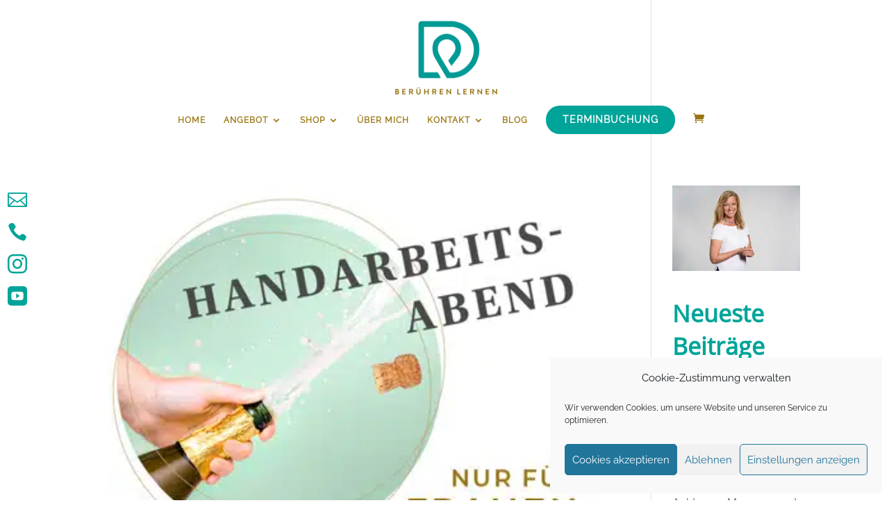

--- FILE ---
content_type: text/css; charset=utf-8
request_url: https://beruehrenlernen.de/wp-content/cache/min/1/wp-content/et-cache/859/et-core-unified-cpt-deferred-859.min.css?ver=1769683187
body_size: 793
content:
@font-face{font-family:"Open Sans";font-display:swap;src:url(https://beruehrenlernen.de/wp-content/uploads/et-fonts/OpenSans-Regular.ttf) format("truetype")}@font-face{font-family:"Raleway";font-display:swap;src:url(https://beruehrenlernen.de/wp-content/uploads/et-fonts/Raleway-VariableFont_wght.ttf) format("truetype")}.et-db #et-boc .et-l .et_pb_section_0_tb_footer.et_pb_section{padding-bottom:0}.et-db #et-boc .et-l .et_pb_row_1_tb_footer.et_pb_row{padding-top:50px!important;padding-bottom:50px!important;padding-top:50px;padding-bottom:50px}.et-db #et-boc .et-l .et_pb_blurb_0_tb_footer.et_pb_blurb .et_pb_blurb_description a,.et-db #et-boc .et-l .et_pb_blurb_1_tb_footer.et_pb_blurb .et_pb_blurb_description a,.et-db #et-boc .et-l .et_pb_blurb_2_tb_footer.et_pb_blurb,.et-db #et-boc .et-l .et_pb_text_0_tb_footer.et_pb_text a{color:#00A499!important}.et-db #et-boc .et-l .et_pb_blurb_0_tb_footer .et-pb-icon{font-size:24px;color:#00a499;font-family:ETmodules!important;font-weight:400!important}.et-db #et-boc .et-l .et_pb_blurb_1_tb_footer .et-pb-icon,.et-db #et-boc .et-l .et_pb_blurb_2_tb_footer .et-pb-icon{font-size:24px;color:#00a499;font-family:FontAwesome!important;font-weight:900!important}.et-db #et-boc .et-l .et_pb_image_0_tb_footer{max-width:250px;text-align:left;margin-left:0}.et-db #et-boc .et-l .et_pb_text_0_tb_footer,.et-db #et-boc .et-l .et_pb_text_1_tb_footer{line-height:1.9em;line-height:1.9em}.et-db #et-boc .et-l .et_pb_text_0_tb_footer h1,.et-db #et-boc .et-l .et_pb_text_0_tb_footer h2,.et-db #et-boc .et-l .et_pb_text_1_tb_footer h1,.et-db #et-boc .et-l .et_pb_text_1_tb_footer h2{text-transform:uppercase;font-size:28px;color:#9A7611!important}.et-db #et-boc .et-l .et_pb_text_0_tb_footer h3,.et-db #et-boc .et-l .et_pb_text_1_tb_footer h3{font-size:28px;line-height:1.7em}.et-db #et-boc .et-l .et_pb_row_2_tb_footer.et_pb_row{padding-top:12px!important;padding-bottom:0px!important;padding-top:12px;padding-bottom:0}.et-db #et-boc .et-l .et_pb_row_2_tb_footer,body.et-db #page-container .et-db #et-boc .et-l #et-boc .et-l .et_pb_row_2_tb_footer.et_pb_row,body.et_pb_pagebuilder_layout.single.et-db #page-container #et-boc .et-l #et-boc .et-l .et_pb_row_2_tb_footer.et_pb_row,body.et_pb_pagebuilder_layout.single.et_full_width_page.et-db #page-container #et-boc .et-l #et-boc .et-l .et_pb_row_2_tb_footer.et_pb_row{max-width:50px}.et-db #et-boc .et-l .et_pb_row_2_tb_footer{position:fixed!important;top:50%;bottom:auto;left:0;right:auto;transform:translateY(-50%)}body.logged-in.admin-bar.et-db #et-boc .et-l .et_pb_row_2_tb_footer{top:calc(50% + 32px)}.et-db #et-boc .et-l .et_pb_icon_0_tb_footer,.et-db #et-boc .et-l .et_pb_icon_1_tb_footer,.et-db #et-boc .et-l .et_pb_icon_2_tb_footer,.et-db #et-boc .et-l .et_pb_icon_3_tb_footer{margin-bottom:12px!important;text-align:center}.et-db #et-boc .et-l .et_pb_icon_0_tb_footer .et_pb_icon_wrap .et-pb-icon,.et-db #et-boc .et-l .et_pb_icon_1_tb_footer .et_pb_icon_wrap .et-pb-icon,.et-db #et-boc .et-l .et_pb_icon_2_tb_footer .et_pb_icon_wrap .et-pb-icon,.et-db #et-boc .et-l .et_pb_icon_3_tb_footer .et_pb_icon_wrap .et-pb-icon{transition:color 300ms ease 0ms;font-family:ETmodules!important;font-weight:400!important;color:#00A499;font-size:28px}.et-db #et-boc .et-l .et_pb_icon_0_tb_footer .et_pb_icon_wrap .et-pb-icon:hover,.et-db #et-boc .et-l .et_pb_icon_1_tb_footer .et_pb_icon_wrap .et-pb-icon:hover,.et-db #et-boc .et-l .et_pb_icon_2_tb_footer .et_pb_icon_wrap .et-pb-icon:hover,.et-db #et-boc .et-l .et_pb_icon_3_tb_footer .et_pb_icon_wrap .et-pb-icon:hover{color:#9A7611}.et-db #et-boc .et-l .et_pb_section_1_tb_footer.et_pb_section{padding-top:0;padding-bottom:0;background-color:#00A499!important}.et-db #et-boc .et-l .et_pb_text_1_tb_footer.et_pb_text,.et-db #et-boc .et-l .et_pb_text_1_tb_footer.et_pb_text a{color:#FFFFFF!important}.et-db #et-boc .et-l .et_pb_image_0_tb_footer.et_pb_module{margin-left:auto!important;margin-right:auto!important}@media only screen and (max-width:980px){.et-db #et-boc .et-l .et_pb_row_0_tb_footer.et_pb_row,.et-db #et-boc .et-l .et_pb_row_1_tb_footer.et_pb_row,.et-db #et-boc .et-l .et_pb_row_2_tb_footer.et_pb_row,.et-db #et-boc .et-l .et_pb_row_3_tb_footer.et_pb_row{width:}.et-db #et-boc .et-l .et_pb_image_0_tb_footer .et_pb_image_wrap img{width:auto}.et-db #et-boc .et-l .et_pb_icon_0_tb_footer,.et-db #et-boc .et-l .et_pb_icon_1_tb_footer,.et-db #et-boc .et-l .et_pb_icon_2_tb_footer,.et-db #et-boc .et-l .et_pb_icon_3_tb_footer{margin-left:auto;margin-right:auto}}@media only screen and (max-width:767px){.et-db #et-boc .et-l .et_pb_row_0_tb_footer.et_pb_row,.et-db #et-boc .et-l .et_pb_row_1_tb_footer.et_pb_row,.et-db #et-boc .et-l .et_pb_row_2_tb_footer.et_pb_row,.et-db #et-boc .et-l .et_pb_row_3_tb_footer.et_pb_row{width:}.et-db #et-boc .et-l .et_pb_image_0_tb_footer .et_pb_image_wrap img{width:auto}.et-db #et-boc .et-l .et_pb_text_0_tb_footer h1,.et-db #et-boc .et-l .et_pb_text_0_tb_footer h2,.et-db #et-boc .et-l .et_pb_text_0_tb_footer h3,.et-db #et-boc .et-l .et_pb_text_1_tb_footer h1,.et-db #et-boc .et-l .et_pb_text_1_tb_footer h2,.et-db #et-boc .et-l .et_pb_text_1_tb_footer h3{font-size:22px}.et-db #et-boc .et-l .et_pb_icon_0_tb_footer,.et-db #et-boc .et-l .et_pb_icon_1_tb_footer,.et-db #et-boc .et-l .et_pb_icon_2_tb_footer,.et-db #et-boc .et-l .et_pb_icon_3_tb_footer{margin-left:auto;margin-right:auto}}